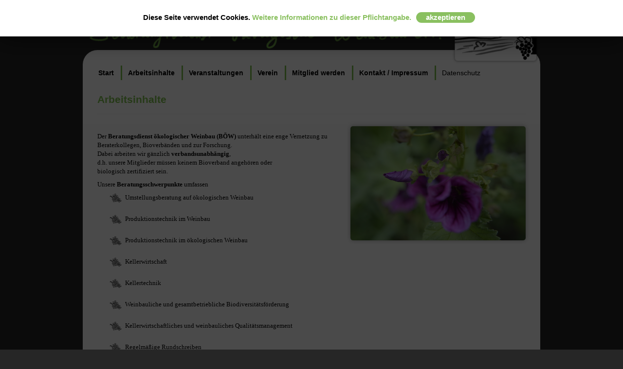

--- FILE ---
content_type: text/html; charset=utf-8
request_url: https://boew.de/index.php/arbeitsinhalte
body_size: 2564
content:
<!DOCTYPE html>
<html lang="de-de" dir="ltr">
<head>
	<meta name="viewport" content="width=device-width, initial-scale=1.0" />
	<meta charset="utf-8" />
	<base href="https://boew.de/index.php/arbeitsinhalte" />
	<meta name="keywords" content="Beratung Beratungsdienst Wein Weinbau Anbauberatung Ökologie ökologisch" />
	<meta name="author" content="Holger Strunk" />
	<meta name="generator" content="Joomla! - Open Source Content Management" />
	<title>Arbeitsinhalte</title>
	<link href="/templates/protostar/favicon.ico" rel="shortcut icon" type="image/vnd.microsoft.icon" />
	<link href="/templates/protostar/css/template.css?08f462aaf54182663707282207748d22" rel="stylesheet" />
	<link href="/templates/protostar/css/user.css?08f462aaf54182663707282207748d22" rel="stylesheet" />
	<style>
.besps_holder_1_0 {width:360px;height:360px;}
.besps_ctrls_1_0 {display:block;width:360px;padding-top:363px;text-align:right;}
.besps_holder_1_0 {margin:10px;float:right;}
.besps_slides_1_0 {position:absolute;width:360px;height:360px;}
.besps_slides_1_0 div {visibility:hidden;z-index:1;position:absolute;left:0;top:0;width:360px;height:360px;background-color:#fafafa;}
.besps_slides_1_0 div img {position:absolute;}
#img_1_0_1 {visibility:visible;z-index:2;}

	body.site {
		border-top: 3px solid #0f6226;
		background-color: #262626;
	}
	a {
		color: #0f6226;
	}
	.nav-list > .active > a,
	.nav-list > .active > a:hover,
	.dropdown-menu li > a:hover,
	.dropdown-menu .active > a,
	.dropdown-menu .active > a:hover,
	.nav-pills > .active > a,
	.nav-pills > .active > a:hover,
	.btn-primary {
		background: #0f6226;
	}
	</style>
	<script src="/plugins/content/simplepictureslideshow/files/besps.js"></script>
	<script src="/media/jui/js/jquery.min.js?08f462aaf54182663707282207748d22"></script>
	<script src="/media/jui/js/jquery-noconflict.js?08f462aaf54182663707282207748d22"></script>
	<script src="/media/jui/js/jquery-migrate.min.js?08f462aaf54182663707282207748d22"></script>
	<script src="/media/system/js/caption.js?08f462aaf54182663707282207748d22"></script>
	<script src="/media/jui/js/bootstrap.min.js?08f462aaf54182663707282207748d22"></script>
	<script src="/templates/protostar/js/template.js?08f462aaf54182663707282207748d22"></script>
	<!--[if lt IE 9]><script src="/media/jui/js/html5.js?08f462aaf54182663707282207748d22"></script><![endif]-->
	<script src="/templates/protostar/js/user.js?08f462aaf54182663707282207748d22"></script>
	<script>
var besps_1_0= new besps_slideshow("1_0",50,6000,20,1,4,"NOCAPS");jQuery(window).on('load',  function() {
				new JCaption('img.caption');
			});
	</script>
	<!-- besps_count 1 -->
	<link href="/plugins/content/simplepictureslideshow/files/besps.css" rel="stylesheet" type="text/css" />

</head>
<body class="site com_content view-article no-layout no-task itemid-114">
	<!-- Body -->
	<div class="body" id="top">
		<div class="container">
			<!-- Header -->
			<header class="header" role="banner">
				<div class="header-inner clearfix">
					<a class="brand pull-left" href="/">
						<img src="https://boew.de/images/Ressourcen/Schriftzug-BOEW.png" alt="Beratungsdienst Ökologischer Weinbau" />											</a>
					<div class="header-search pull-right">
						
					</div>
				</div>
			</header>
							<nav class="navigation" role="navigation">
					<div class="navbar pull-left">
						<a class="btn btn-navbar collapsed" data-toggle="collapse" data-target=".nav-collapse">
							<span class="element-invisible">Navigation an/aus</span>
							<span class="icon-bar"></span>
							<span class="icon-bar"></span>
							<span class="icon-bar"></span>
						</a>
					</div>
					<div class="nav-collapse">
						<ul class="nav menu nav-pills mod-list">
<li class="item-101 default"><a href="/index.php" class="titel_fett">Start</a></li><li class="item-114 current active"><a href="/index.php/arbeitsinhalte" class="titel_fett">Arbeitsinhalte</a></li><li class="item-115"><a href="/index.php/veranstaltungen" class="titel_fett">Veranstaltungen</a></li><li class="item-116"><a href="/index.php/verein" class="titel_fett">Verein</a></li><li class="item-146"><a href="/index.php/mitglied-werden" class="titel_fett">Mitglied werden</a></li><li class="item-118"><a href="/index.php/kontakt-impressum" class="titel_fett">Kontakt / Impressum</a></li><li class="item-230"><a href="/index.php/datenschutz" >Datenschutz</a></li></ul>

					</div>
				</nav>
						
			<div class="row-fluid">
								<main id="content" role="main" class="span12">
					<!-- Begin Content -->
					
					<div id="system-message-container">
	</div>

					<div class="item-page" itemscope itemtype="https://schema.org/Article">
	<meta itemprop="inLanguage" content="de-DE" />
	
		
			<div class="page-header">
		<h2 itemprop="headline">
			Arbeitsinhalte		</h2>
							</div>
					
		
	
	
		
								<div itemprop="articleBody">
		<p>&nbsp;</p>
<p><span style="color: #000000; font-family: verdana, geneva; font-size: 10pt;">Der </span><strong style="color: #000000; font-family: verdana, geneva; font-size: 10pt;">Beratungsdienst ökologischer Weinbau (BÖW)</strong><span style="color: #000000; font-family: verdana, geneva; font-size: 10pt;"> unterhält eine enge </span><span style="color: #000000; font-size: 10pt; font-family: verdana,geneva;">Vernetzung zu Beraterkollegen, Bioverbänden und zur Forschung.&nbsp;<br /></span><span style="color: #000000; font-size: 10pt; font-family: verdana,geneva;">Dabei arbeiten wir gänzlich <strong>verbandsunabhängig</strong>,&nbsp;<br /></span><span style="color: #000000; font-size: 10pt; font-family: verdana,geneva;">d.h. unsere Mitglieder müssen keinem Bioverband angehören oder&nbsp;<br /></span><span style="font-size: 10pt; font-family: verdana,geneva;"><span style="color: #000000;">biologisch zertifiziert sein.</span></span></p>
<p><span style="color: #000000; font-size: 10pt; font-family: verdana,geneva;">Unsere <strong>Beratungsschwerpunkte</strong> umfassen</span></p>
<ul>
<li class="boew"><span style="color: #000000; font-size: 10pt; font-family: verdana,geneva;"><span style="color: #000000; font-size: 10pt; font-family: verdana,geneva;"><span style="color: #000000; font-size: 10pt; font-family: verdana,geneva;"><span style="color: #000000;">Umstellungsberatung auf ökologischen Weinbau</span></span></span></span></li>
<li class="boew"><span style="color: #000000; font-size: 10pt; font-family: verdana,geneva;"><span style="color: #000000; font-size: 10pt; font-family: verdana,geneva;"><span style="color: #000000; font-size: 10pt; font-family: verdana,geneva;"><span style="color: #000000;">Produktionstechnik im Weinbau</span></span></span></span></li>
<li class="boew"><span style="color: #000000; font-size: 10pt; font-family: verdana,geneva;"><span style="color: #000000; font-size: 10pt; font-family: verdana,geneva;"><span style="color: #000000; font-size: 10pt; font-family: verdana,geneva;"><span style="color: #000000;"><span style="color: #000000; font-size: 10pt; font-family: verdana,geneva;"></span></span><span style="color: #000000;"><span style="color: #000000; font-size: 10pt; font-family: verdana,geneva;"></span></span><span style="color: #000000;">Produktionstechnik im ökologischen Weinbau</span></span></span></span></li>
<li class="boew"><span style="font-family: verdana,geneva; font-size: 10pt;"><span style="font-family: verdana,geneva; font-size: 10pt;"><span style="color: #000000;"><span style="color: #000000; font-size: 10pt; font-family: verdana,geneva;"><span style="color: #000000;">Kellerwirtschaft</span></span></span></span></span></li>
<li class="boew"><span style="color: #000000; font-size: 10pt; font-family: verdana,geneva;"><span style="color: #000000;">Kellertechnik</span></span></li>
<li class="boew"><span style="color: #000000; font-size: 10pt; font-family: verdana,geneva;"><span style="color: #000000;">Weinbauliche und gesamtbetriebliche Biodiversitätsförderung</span></span></li>
<li class="boew"><span style="color: #000000; font-size: 10pt; font-family: verdana,geneva;"><span style="color: #000000;">Kellerwirtschaftliches</span> und <span style="color: #000000;">weinbauliches Qualitätsmanagement</span></span></li>
<li class="boew"><span style="color: #000000; font-size: 10pt; font-family: verdana,geneva;"><span style="color: #000000;">Regelmäßige Rundschreiben</span></span></li>
<li style="list-style-type: none;"></li>
<li class="boew"><span style="color: #000000; font-size: 10pt; font-family: verdana,geneva;"><span style="color: #000000;">Individuelle Einzelbetriebsberatungen</span></span></li>
<li class="boew"><span style="color: #000000; font-size: 10pt; font-family: verdana,geneva;"><span style="color: #000000;">Einführungs- und Fortbildungsseminare</span></span></li>
<li class="boew"><span style="color: #000000; font-size: 10pt; font-family: verdana,geneva;"><span style="color: #000000;">Intensiver Erfahrungsaustausch</span></span></li>
<li class="boew"><span style="color: #000000; font-size: 10pt; font-family: verdana,geneva;"><span style="color: #000000;">Exkursionen</span></span></li>
<li class="boew"><span style="color: #000000; font-size: 10pt; font-family: verdana,geneva;"><span style="color: #000000;">Weiterbildungsveranstaltungen</span></span></li>
</ul>
<p>&nbsp;
<div class='besps_holder besps_holder_1_0' id='_generell'>
<div class='besps_slides besps_slides_1_0'>
<div id='img_1_0_1'><img src='/images/Bilder/Slideshows/Arbeitsinhalte/_generell/nEUE%20kAMMERA%20127.jpg' style='left:0px;top:62px;width:360px;height:235px;' alt='' title=''/></div>
<div id='img_1_0_2'><img src='/images/Bilder/Slideshows/Arbeitsinhalte/_generell/Bild%20469.jpg' style='left:0px;top:62px;width:360px;height:236px;' alt='' title=''/></div>
<div id='img_1_0_3'><img src='/images/Bilder/Slideshows/Arbeitsinhalte/_generell/nEUE%20kAMMERA%20127.jpg' style='left:0px;top:62px;width:360px;height:235px;' alt='' title=''/></div>
<div id='img_1_0_4'><img src='/images/Bilder/Slideshows/Arbeitsinhalte/_generell/Bild%20469.jpg' style='left:0px;top:62px;width:360px;height:236px;' alt='' title=''/></div></div>

<div class='besps_caps besps_caps_1_0' id='bs_caps_1_0'></div>
</div>
<br /></p>	</div>

	
							</div>

					<div class="clearfix"></div>
					
					<!-- End Content -->
				</main>
							</div>
		</div>
	</div>
	<!-- Footer -->
	<footer class="footer" role="contentinfo">
		<div class="container">
			<hr />
			
			<p class="pull-right">
				<a href="#top" id="back-top">
					Nach oben				</a>
			</p>
			<p>
				&copy; 2026 Beratungsdienst Ökologischer Weinbau			</p>
		</div>
	</footer>
	
</body>
</html>


--- FILE ---
content_type: text/css
request_url: https://boew.de/templates/protostar/css/user.css?08f462aaf54182663707282207748d22
body_size: 1318
content:
/***********************************************/
/* Angepasstes CSS für das protostar-Template  */
/* der Website http://www.boew.de              */
/* Autor: Holger Strunk (strunk.info)          */
/***********************************************/

/* Schriften */
h1 {
  font-size: 160%;
	color: #7ebf4d;
}
h2 {
  font-size: 140%;
  margin-top: 1.6em;
	color: #7ebf4d;
}
.page-header h2 {
  font-size: 160%;
  margin-top: 1em;
}
.site-title {
	color: white;
}


/* globale Anpassungen */
html {
	background-color: #262626;
}
body.site {
	border-top: 0 !important;
	padding: 0;
}
.brand {
	min-height: 70px;
}
#content {
	clear: both;
	background-color: #fafafa;
	padding: 0 30px 30px 30px;
	border-bottom-left-radius: 30px;
	border-bottom-right-radius: 30px;
}
ul.boew {
	list-style-type: none;
}
li.boew, ul.boew li {
	list-style-type: none;
	background-image: url('strunkdesign/Trauben.png');
	background-repeat: no-repeat;
	padding: 0 0 26px 32px;
}
.navigation {
	background-color: #fafafa;
	border-top-left-radius: 30px;
	border-top-right-radius: 30px;
	margin-bottom: 0;
	border-bottom: 0;
}
.navigation ul {
	margin: 20px;
	font-size: 110%;
	color: black;
}
.nav li a {
	border-left: 3px solid #7ebf4d;
	background-color: none !important;
	background: none !important;
	color: black !important;
	border-radius: 0px;
}
.nav .item-101 a {
	border-left: none;
}
.body .container {
	background-color: #262626;
  border: 0px;
  box-shadow: 0px;
  -moz-box-shadow: 0px 0px 0px rgba(0,0,0,0);
	-webkit-box-shadow: 0px 0px 0px rgba(0,0,0,0);
}
.footer {
  margin-top: 10px;
  color: white;
}
.footer .container {
  background-image: none;
}
.footer .container a, .footer .container a:hover, .footer .container a:active, .footer .container a:focus {
	color: white;
}
.footer hr {
  display: none;
}
.titel_fett {
	font-weight: bold !important;
}
.nav.menu.nav-pills.jmoddiv {
	font-family: 'Open Sans', sans-serif;
}
.nav-child.unstyled.small {
	font-family: verdana, geneva;
}
/* Seitennavigation */
ul.pager {
	clear: both;
	padding: 16px 0 0 0;
}
ul.pager .next a {
	border: none;
	background: url(strunkdesign/Pfeil-rechts.png);
	background-repeat: no-repeat;
	color: transparent;
	width: 60px;
	height: 30px;
	padding: 0;
	margin: 5px;
}
ul.pager .previous a {
	border: none;
	background: url(strunkdesign/Pfeil-links.png);
	background-repeat: no-repeat;
	color: transparent;
	width: 60px;
	height: 30px;
	padding: 0;
	margin: 5px;
}
ul.pager .icon-chevron-right {
	display: none;
}

/* Farbschema Buttons und Schriften */
.row-fluid {
	background-color: #fafafa;
	border-bottom-left-radius: 30px;
	border-bottom-right-radius: 30px;
}
a:hover, a:focus {
	color: #7ebf4d;
}
.btn-primary:hover, .btn-primary:focus, .btn-primary:active, .btn-primary.active, .btn-primary.disabled{
	background-color: #7ebf4d;
}
.header {
	background-color: #262626;
	margin-bottom: -30px;
}

/* automatischer Bildschatten in allen Hauptseiten */
#content .item-page img {
	box-shadow: 0 0 10px #aaa;
	border-radius: 5px;
	border: 0;
	margin: 5px 10px 5px 10px;
}
.well.linksammlung {
	margin-top: 60px;
}
.linksammlung img {
	box-shadow: 0 0 10px #aaa;
	border-radius: 5px;
	border: 0;
	margin: 5px 10px 30px 10px;
	max-width: 90%;
}

/* Slideshow */
.besps_holder_1_0 img {
	top: 0px !important;
}
#Mitglied-werden {
	margin-bottom: 50px;
}

/* Cookies */
#myCookieConsent {
	z-index: 999;
	min-height: 100%;
	min-width: 100%;
	font-family: OpenSans, arial, "sans-serif";
	background: rgba(0, 0, 0, 0.7);
	overflow: hidden;
	position: fixed;
	height: 100%;
	overflow: scroll;
	color: white;
	bottom: 0px;
	right: 10px;
	display: none;
	left: 0;
	text-align: center;
	font-size: 15px;
	font-weight: bold;
}
#myCookieConsent a {
	color: #8ac060;
	display: inline-block;
	padding: 0 10px;
}
#myCookieConsent a:hover {
	color: #8ac060;
}
#myCookieConsent div#cookieButton {
	display: inline-grid;
	color: white;
	background: #8ac060;
	text-decoration: none;
	cursor: pointer;
	margin: 10px;
	padding: 2px 20px;
	border-radius: 20px;
}
#myCookieConsent div#cookieButton:hover {
	background: #8ac060;
	color: white;
}
#myCookieInfo {
	background-color: white;
	color: black;
	padding: 15px 0 10px 0;
	position: absolute;
	width: 100%;
	top: 0;
	box-shadow: 0px 0px 50px 0px rgba(0,0,0,0.75);
}
#myCookieDetails_show {
	color: #8ac060;
	display: inline-block;
	margin-bottom: 20px;
}
#myCookieDetails_show:hover {
	color: #8ac060;
	text-decoration: underline;
	cursor: pointer;
}
#myCookieDetails {
	display: none;
	width: 600px;
	max-width: 90%;
	margin: auto;
	text-align: left;
	font-size: 14px;
	font-weight: normal;
	line-height: 130%;
	margin-top: 30px;
}



/* Anpassung an Ausgabeformate */
@media (max-width: 980px) {
	.navigation ul {
		font-size: 90%;
	}
	.header {
		background-color: #262626;
		margin-bottom: -30px;
	}
}
@media (max-width: 770px) {
	
}
@media (max-width: 640px) {

}


--- FILE ---
content_type: text/javascript
request_url: https://boew.de/templates/protostar/js/user.js?08f462aaf54182663707282207748d22
body_size: 2242
content:
// 
// JavaScript der Website http://www.boew.de
// Autor: Holger Strunk (http://strunk.info)
// 
// jQuery wurde bereits über das Template eingebunden, im Folgenden wird die jQuery-Syntax verwendet

jQuery.noConflict();
jQuery(document).ready(function($) {
  // 
	// Funktionen und Startaufruf
	function Slideshow_Groesse_anpassen() {
		//
		// Größenanpassung für alle Ausgabegeräte
		setTimeout(function() {
			if ($('body').width() < 980) {
				var maximale_Breite = $('.besps_slides.besps_slides_1_0').width();
				var maximale_Hoehe = $('.besps_slides.besps_slides_1_0').height();
				maximale_Breite = $('#content').width() - 30;
				if (maximale_Breite > $('.besps_holder').width()) {
					maximale_Breite = $('.besps_holder').width() - 30;
				}
				$('.besps_slides div:visible').css({
					'width': maximale_Breite + 'px'
				});
				$('.besps_holder_1_0 div:visible, .besps_holder_1_0 div:visible img').css({
					'height': 'auto'
				});
				$('.besps_holder_1_0 div:visible, .besps_holder_1_0').css({
					'height': $('.besps_holder_1_0 img:visible').height() + 20 + 'px'
				});
				//
				// float in Mobilansicht entfernen
				if ($('body').width() < 770) {
					$('.besps_holder_1_0').css('float', 'none');
					$('img.floattoggle').css('float', 'none');
				}
				else {
					$('.besps_holder_1_0').css('float', 'right');
					$('img.floattoggle').css('float', 'right');
					$('.besps_holder_1_0#Start').css('float', 'none');
				}
			}
			if ($('body').width() < 770) {
				$('.besps_holder_1_0').css({
					'float': 'none',
					'display': 'block'
				});
			}
			else {
				$('.besps_holder_1_0').css({
					'float': 'right',
					'display': 'inline'
				});
			}
			Slideshow_Groesse_anpassen();
		}, 100);
	}
	function Slideshow_Position_festlegen() {
		//
		// Der Eintrag der Slideshow befindet sich jeweils am Ende des Joomla-Editors (wegen besserer Bedienbarkeit).
		// Das entsprechende DIV wird nachträglich als erstes Element des Content-Bereichs gesetzt, damit es immer ganz oben erscheint
		$('.besps_holder.besps_holder_1_0').prependTo($('div[itemprop="articleBody"]'));
	}
	function Titelanpassung_Startseite() {
		$('.item-pagestartseite .page-header h2').text('Ökologischer Weinbau');
	}
	//
	// Cookies
	function getCookie(name) {
		var arg = name + "=";
		var alen = arg.length;
		var clen = document.cookie.length;
		var i = 0;
		while (i < clen) {
			var j = i + alen;
			if (document.cookie.substring(i,j) == arg)
				return "here";
			i = document.cookie.indexOf(" ",i) + 1;
			if (i==0) break;
		}
		return null;
	}
	function testCookie() {
		var offset = new Date().getTimezoneOffset();
		if ((offset >= -180) && (offset <= 0)) { // Europäische Zeitzone
			var visit=getCookie("cookieCompliancyAccepted");
			if (visit==null){
				 var cookie_html = '' +
				'<div id="myCookieConsent">' +
					'<div id="myCookieInfo">' +
						'<div>Diese Seite verwendet Cookies. <span id="myCookieDetails_show">Weitere Informationen zu dieser Pflichtangabe.</span>' +
						'<div id="cookieButton">akzeptieren</div>' +
						'</div>' +
						'<div id="myCookieDetails">' +
							'<p>Cookies richten auf Ihrem Rechner keinen Schaden an und enthalten keine Viren. Cookies sind kleine Textdateien, die auf Ihrem Rechner abgelegt werden und die Ihr Browser speichert. Sie dienen dazu, das Angebot nutzerfreundlicher, effektiver und sicherer zu machen. </p>' +
							'<p>Die meisten auf dieser Seite verwendeten Cookies sind so genannte "Session-Cookies". Sie werden nach Ende Ihres Besuchs automatisch gelöscht. Andere Cookies bleiben auf Ihrem Endgerät gespeichert bis Sie diese löschen. Diese Cookies ermöglichen es, Ihren Browser beim nächsten Besuch wiederzuerkennen.</p>' +
							'<p>Sie können Ihren Browser so einstellen, dass Sie über das Setzen von Cookies informiert werden und Cookies nur im Einzelfall erlauben, die Annahme von Cookies für bestimmte Fälle oder generell ausschließen sowie das automatische Löschen der Cookies beim Schließen des Browser aktivieren. Bei der Deaktivierung aller Cookies kann die Funktionalität dieser Website eingeschränkt sein.</p>' +
							'<p>Cookies, die zur Durchführung des elektronischen Kommunikationsvorgangs oder zur Bereitstellung bestimmter, von Ihnen erwünschter Funktionen (z.B. Warenkorbfunktion) erforderlich sind, werden auf Grundlage von Art. 6 Abs. 1 lit. f DSGVO gespeichert. Der Websitebetreiber hat ein berechtigtes Interesse an der Speicherung von Cookies zur technisch fehlerfreien und optimierten Bereitstellung seiner Dienste. Soweit andere Cookies (z. B. Cookies zur Analyse Ihres Surfverhaltens) gespeichert werden, werden diese in dieser Datenschutzerklärung gesondert behandelt.</p>' +
							'<p>Laut Urteil des EuGH von Oktober 2019, ist für Cookies die vorherige Bestätigung des Besuchers verpflichtend (Opt-In). Mit einem Klick auf "akzeptieren" genehmigen Sie, dass Ihr Browser mit Hilfe von Cookies in der Serverstatistik als wiederkehrender Besucher wiedererkannt wird. Persönliche Daten werden nicht gespeichert.</p>' +
						'</div>' +
					'</div>' +
				'</div>';
				$('body').append(cookie_html);
				$('div#myCookieConsent').fadeIn(400);
			} else {
			// Keine Aktion nötig, Cookie wurde bereits akzeptiert
			}		
		}
	}
	function eventhandler_Cookie() {
		$("#cookieButton").click(function() {
			document.cookie="cookieCompliancyAccepted=here; expires=Wed, 01 Jan 2042 00:00:00 UTC;path=/";
			$('div#myCookieConsent').hide(400);
    });
    $('#myCookieDetails_show').click(function() {
			if ($('div#myCookieDetails').css('display') == 'block') {
				$('div#myCookieDetails').fadeOut();
			} else {
				$('div#myCookieDetails').fadeIn();
			}
		});
	}
	function start() {
		testCookie();
		eventhandler_Cookie();
		Slideshow_Groesse_anpassen();
		Slideshow_Position_festlegen();
		Titelanpassung_Startseite();
	}
	start();	
});
